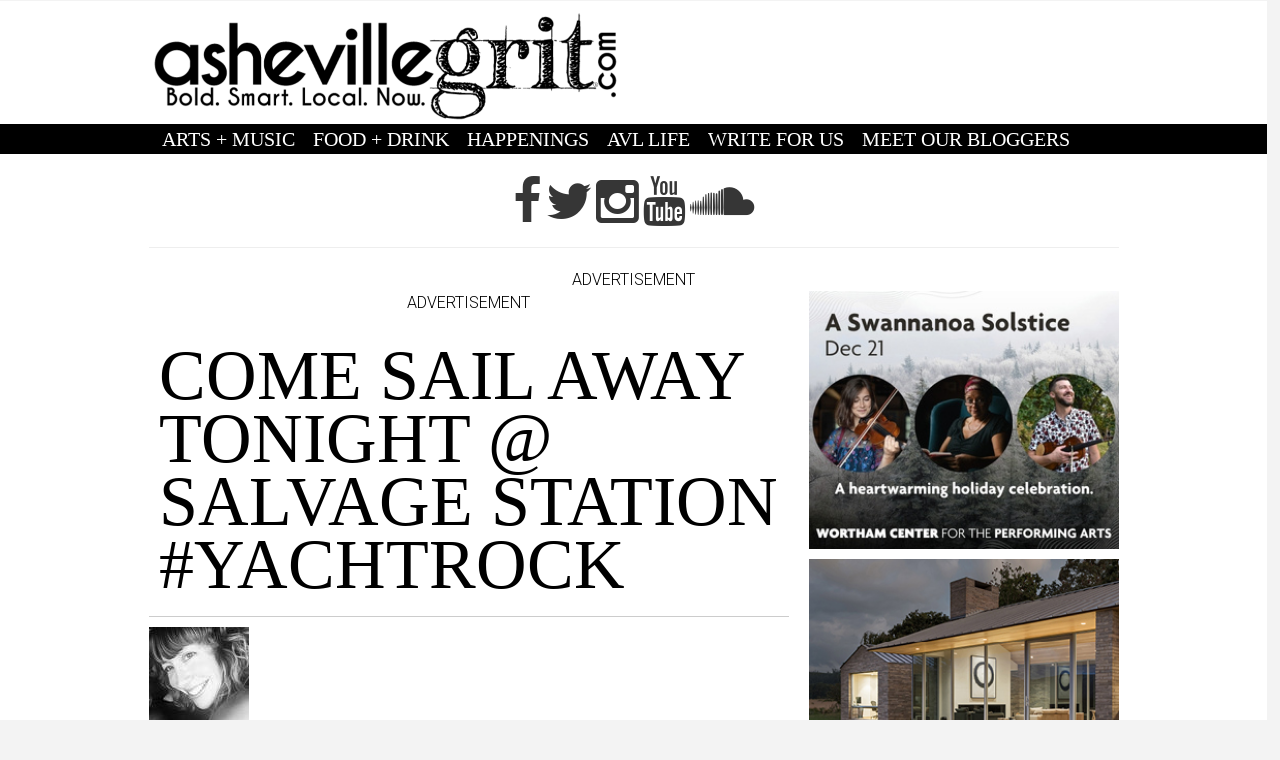

--- FILE ---
content_type: text/html; charset=utf-8
request_url: https://www.ashevillegrit.com/come-sail-away-tonight-salvage-station-yachtrock
body_size: 10518
content:
<!DOCTYPE html>
<html lang="en" dir="ltr"
  xmlns:og="http://ogp.me/ns#">

<head profile="http://www.w3.org/1999/xhtml/vocab">

  <meta http-equiv="Content-Type" content="text/html; charset=utf-8" />
<meta name="HandheldFriendly" content="true" />
<meta name="viewport" content="width=device-width, initial-scale=1" />
<link rel="shortcut icon" href="https://www.ashevillegrit.com/sites/default/files/favicon.ico" type="image/vnd.microsoft.icon" />
<meta name="MobileOptimized" content="width" />
<meta name="description" content="Asheville, NC - Get your sailor attire on for tonight&#039;s Yacht Rock REVIVAL at Salvage Station with inspiration from Honeypot #SAILAWAY" />
<meta name="author" content="http://ashevillegrit.com" />
<meta name="keywords" content="Yacht Rock Review, Salvage Station, Honeypot Asheville, Sara Legatski, Eugenia Borkowski, Vintage Clothes, Asheville Vintage" />
<link rel="canonical" href="https://www.ashevillegrit.com/come-sail-away-tonight-salvage-station-yachtrock" />
<link rel="shortlink" href="https://www.ashevillegrit.com/node/7804" />
<meta property="og:site_name" content="ASHEVILLE GRIT" />
<meta property="og:type" content="article" />
<meta property="og:url" content="https://www.ashevillegrit.com/come-sail-away-tonight-salvage-station-yachtrock" />
<meta property="og:title" content="Come Sail Away TONIGHT @ Salvage Station #YACHTROCK" />
<meta property="og:description" content="Get your sailor attire on for tonight&#039;s Yacht Rock REVIVAL at Salvage Station with inspiration from Honeypot #SAILAWAY" />
<meta property="og:updated_time" content="2018-08-31T00:59:35-04:00" />
<meta property="og:image" content="https://www.ashevillegrit.com/sites/default/files/Screen%20Shot%202018-08-26%20at%2011.13.48%20AM.png" />
<meta property="article:published_time" content="2018-08-26T11:16:25-04:00" />
<meta property="article:modified_time" content="2018-08-31T00:59:35-04:00" />
  <title>Come Sail Away TONIGHT @ Salvage Station #YACHTROCK | ASHEVILLE GRIT</title>
  <link type="text/css" rel="stylesheet" href="https://www.ashevillegrit.com/sites/default/files/css/css_xE-rWrJf-fncB6ztZfd2huxqgxu4WO-qwma6Xer30m4.css" media="all" />
<link type="text/css" rel="stylesheet" href="https://www.ashevillegrit.com/sites/default/files/css/css_-oPAxtknKBuScmdObIYwe1iXf0l52azjhikVfsULSyQ.css" media="all" />
<link type="text/css" rel="stylesheet" href="https://www.ashevillegrit.com/sites/default/files/css/css_eNOrqYG4qBZ9uWMiNxIjVK866DyYgY0zX7-ftyaDpgc.css" media="all" />
<link type="text/css" rel="stylesheet" href="https://netdna.bootstrapcdn.com/font-awesome/4.1.0/css/font-awesome.css" media="all" />
<link type="text/css" rel="stylesheet" href="https://www.ashevillegrit.com/sites/default/files/css/css_KGZcOm3i1wmtbgZsjo-3V9FM4wZ-5UDcpJ7Vfzmt45E.css" media="all" />
<link type="text/css" rel="stylesheet" href="https://www.ashevillegrit.com/sites/default/files/css/css_tebAfmr75Wqr_WlJgoPAytg61rauU6QVSIbQCqwVPTs.css" media="all" />
<link type="text/css" rel="stylesheet" href="https://www.ashevillegrit.com/sites/default/files/css/css_SIYOB08_xn0SyZ5Qp6wVsYJ3vrCXAKO639LvINx0x_A.css" media="all" />
<link type="text/css" rel="stylesheet" href="https://fonts.googleapis.com/css?family=Roboto:300&amp;subset=latin" media="all" />
<link type="text/css" rel="stylesheet" href="https://www.ashevillegrit.com/sites/default/files/css/css_S5okZfWzvmzlyc4wqE21n8f3E_wTPrAKqWMb3UVeGHk.css" media="all" />

<!--[if (IE 9)&(!IEMobile)]>
<link type="text/css" rel="stylesheet" href="https://www.ashevillegrit.com/sites/all/themes/newsplus/ie9.css?rj9131" media="all" />
<![endif]-->
<link type="text/css" rel="stylesheet" href="https://www.ashevillegrit.com/sites/default/files/css/css_UOtMweqmnBUJ4ZihSceHIdMe8IAFTJJ0S69Ida4P8Pk.css" media="all" />

  <!-- HTML5 element support for IE6-8 -->
  <!--[if lt IE 9]>
    <script src="//html5shiv.googlecode.com/svn/trunk/html5.js"></script>
  <![endif]-->
  <script type="text/javascript" src="https://www.ashevillegrit.com/sites/default/files/js/js_Cg846mOlh0rkL0xHrV-JVJrPLTowhVtqp3AkySawc-U.js"></script>
<script type="text/javascript" src="https://www.ashevillegrit.com/sites/default/files/js/js_6RHsVgzcwDim1nxy2ML6n3TRK_Y29ajRj-Ceq2V-ZtA.js"></script>
<script type="text/javascript" src="https://www.ashevillegrit.com/sites/default/files/js/js_tBIfNpPvIbW1IgR7jdm6KIH3MyKccUrmOkF3TIK6J98.js"></script>
<script type="text/javascript">
<!--//--><![CDATA[//><!--
(function(i,s,o,g,r,a,m){i["GoogleAnalyticsObject"]=r;i[r]=i[r]||function(){(i[r].q=i[r].q||[]).push(arguments)},i[r].l=1*new Date();a=s.createElement(o),m=s.getElementsByTagName(o)[0];a.async=1;a.src=g;m.parentNode.insertBefore(a,m)})(window,document,"script","https://www.google-analytics.com/analytics.js","ga");ga("create", "UA-51275707-1", {"cookieDomain":"auto"});ga("set", "anonymizeIp", true);ga("send", "pageview");
//--><!]]>
</script>
<script type="text/javascript" src="https://www.ashevillegrit.com/sites/default/files/js/js_yBOZjMmt20YLXJ2_G0mwjHPtrgFFAM3ej9br4iM5H0U.js"></script>
<script type="text/javascript">
<!--//--><![CDATA[//><!--
window.a2a_config=window.a2a_config||{};window.da2a={done:false,html_done:false,script_ready:false,script_load:function(){var a=document.createElement('script'),s=document.getElementsByTagName('script')[0];a.type='text/javascript';a.async=true;a.src='https://static.addtoany.com/menu/page.js';s.parentNode.insertBefore(a,s);da2a.script_load=function(){};},script_onready:function(){da2a.script_ready=true;if(da2a.html_done)da2a.init();},init:function(){for(var i=0,el,target,targets=da2a.targets,length=targets.length;i<length;i++){el=document.getElementById('da2a_'+(i+1));target=targets[i];a2a_config.linkname=target.title;a2a_config.linkurl=target.url;if(el){a2a.init('page',{target:el});el.id='';}da2a.done=true;}da2a.targets=[];}};(function ($){Drupal.behaviors.addToAny = {attach: function (context, settings) {if (context !== document && window.da2a) {if(da2a.script_ready)a2a.init_all();da2a.script_load();}}}})(jQuery);a2a_config.callbacks=a2a_config.callbacks||[];a2a_config.callbacks.push({ready:da2a.script_onready});a2a_config.overlays=a2a_config.overlays||[];a2a_config.templates=a2a_config.templates||{};
//--><!]]>
</script>
<script type="text/javascript" src="//use.edgefonts.net/league-gothic:n4.js"></script>
<script type="text/javascript" src="https://www.ashevillegrit.com/sites/default/files/js/js_xza51gRKd-DDm8ZutFDynCREGOzyWI6IOk-MIpwpULI.js"></script>
<script type="text/javascript">
<!--//--><![CDATA[//><!--
jQuery(document).ready(function($) { 

			var	preHeaderHeight = $("#pre-header").outerHeight(),
			headerTopHeight = $("#header-top").outerHeight(),
			headerHeight = $("#header").outerHeight();
			
			$(window).load(function() {
				if(($(window).width() > 767)) {
					$("body").addClass("fixed-header-enabled");
				} else {
					$("body").removeClass("fixed-header-enabled");
				}
			});

			$(window).resize(function() {
				if(($(window).width() > 767)) {
					$("body").addClass("fixed-header-enabled");
				} else {
					$("body").removeClass("fixed-header-enabled");
				}
			});

			$(window).scroll(function() {
			if(($(this).scrollTop() > preHeaderHeight+headerTopHeight+headerHeight) && ($(window).width() > 767)) {
				$("body").addClass("onscroll");

				if ($("#page-intro").length > 0) { 
 					$("#page-intro").css("marginTop", (headerHeight)+"px");
				} else {
					$("#page").css("marginTop", (headerHeight)+"px");
				}

			} else {
				$("body").removeClass("onscroll");
				$("#page,#page-intro").css("marginTop", (0)+"px");
			}
			});
		
		});
//--><!]]>
</script>
<script type="text/javascript">
<!--//--><![CDATA[//><!--
jQuery(document).ready(function($) { 
		if ($(".view-titles .flexslider").length>0) {
			$(window).load(function() {
		        $(".view-titles .flexslider, .view-titles .view-content, .view-titles .more-link").fadeIn("slow");
				$(".view-titles .flexslider").flexslider({
				animation: "fade",             // Select your animation type, "fade" or "slide"
				slideshowSpeed: "5000",   // Set the speed of the slideshow cycling, in milliseconds
		        prevText: "",           
		        nextText: "",           
				pauseOnAction: false,
		        useCSS: false,
		        controlNav: false,
				directionNav: false
				});
				
			});
		}
	});
//--><!]]>
</script>
<script type="text/javascript">
<!--//--><![CDATA[//><!--
jQuery(document).ready(function($) { 
		if (jQuery("#affix").length>0) {
			$(window).load(function() {

				var affixBottom = $("#footer").outerHeight(true) + $("#subfooter").outerHeight(true),
				affixTop = $("#affix").offset().top;

				if (jQuery(".view-mt-internal-banner").length>0) {
					var pageWidth = $("#page>.container").outerWidth();
					if (pageWidth == 1170) {
						affixTop = $("#affix").offset().top+610;
					} else {
						affixTop = $("#affix").offset().top+506;
					}
				}

				if (jQuery(".fixed-header-enabled").length>0 || jQuery(".logged-in").length>0) {
					$("#affix").affix({
				        offset: {
				          top: affixTop-65,
				          bottom: affixBottom+50
				        }
				    });
				} else {
					$("#affix").affix({
				        offset: {
				          top: affixTop-35,
				          bottom: affixBottom+50
				        }
				    });
				}

			});
		}
	});
//--><!]]>
</script>
<script type="text/javascript">
<!--//--><![CDATA[//><!--

	if (jQuery(".print-button").length>0) {
		function PrintElem() {
		
			var divToPrint = document.getElementById("printArea");
	    	var mywindow = window.open("","_blank","");
		               
	    	mywindow.document.write(divToPrint.innerHTML);
	    
			mywindow.document.close();
			mywindow.focus();
			mywindow.print();
			mywindow.close();
		}
	}
//--><!]]>
</script>
<script type="text/javascript">
<!--//--><![CDATA[//><!--
jQuery(document).ready(function($) {
	if ($("#incfont").length>0 || $("#decfont").length>0 ) {

		(function () {
	    	
	    	$.fn.fontResize = function(options){
	    	
				var self = this;
				var increaseCount = 0;

				options.increaseBtn.on("click", function (e) {
		      	e.preventDefault();
					if(increaseCount < 3) {
					increaseCount++;
					} else {
					return false;
					}
					self.each(function(index, element){
					curSize= parseInt($(element).css("font-size")) * 1.1;
					if(increaseCount < 4) { $(element).css("font-size", curSize); }
					});
					console.log(increaseCount);
					return false;
				});

				options.decreaseBtn.on("click", function (e) {
		      	e.preventDefault();
					if(increaseCount > -2) {
					increaseCount--;
					} else {
					return false;
					}
					self.each(function(index, element){  
					curSize= parseInt($(element).css("font-size")) / 1.1;
					if(increaseCount > -3) { $(element).css("font-size", curSize); }
					});
					console.log(increaseCount);
					return false;
		    	});

			}

		})();

		$(window).load(function() {
			$(".node-content p, .node-content h1, .node-content h2, .node-content h3, .node-content h4, .node-content h5," +
				".node-content h6, .node-content a, .node-content ul, .node-content ol, .node-content input, .comment .submitted," +
				".node-content .node-info").fontResize({
				increaseBtn: $("#incfont"),
				decreaseBtn: $("#decfont")
			});
		});
	}
	});
//--><!]]>
</script>
<script type="text/javascript">
<!--//--><![CDATA[//><!--
jQuery(document).ready(function($) {

        $(window).load(function () {
       		if ($(".post-progress").length>0){
	            var s = $(window).scrollTop(),
	            c = $(window).height(),
	            d = $(".node-content").outerHeight(),
	            e = $("#comments").outerHeight(true),
	            f = $(".node-footer").outerHeight(true),
	            g = $(".node-content").offset().top;

				if (jQuery(".view-mt-internal-banner").length>0) {
					var pageWidth = $("#page>.container").outerWidth();
					if (pageWidth == 1170) {
						g = g+610;
					} else {
						g = g+506;
					}
				}

	            var scrollPercent = (s / (d+g-c-e-f)) * 100;
                scrollPercent = Math.round(scrollPercent);

	            if (c >= (d+g-e-f)) { scrollPercent = 100; } else if (scrollPercent < 0) { scrollPercent = 0; } else if (scrollPercent > 100) { scrollPercent = 100; }

	            $(".post-progressbar").css("width", scrollPercent + "%");
	            $(".post-progress-value").html(scrollPercent + "%");
	        }
        });

        $(window).scroll(function () {
            if ($(".post-progress").length>0){
	            var s = $(window).scrollTop(),
	            c = $(window).height(),
	            d = $(".node-content").outerHeight(true),
	            e = $("#comments").outerHeight(true),
	            f = $(".node-footer").outerHeight(true),
	            g = $(".node-content").offset().top;

                var scrollPercent = (s / (d+g-c-e-f)) * 100;
                scrollPercent = Math.round(scrollPercent);
                
                if (c >= (d+g-e-f)) { scrollPercent = 100; }  else if (scrollPercent < 0) { scrollPercent = 0; } else if (scrollPercent > 100) { scrollPercent = 100; }
                
                $(".post-progressbar").css("width", scrollPercent + "%");
                $(".post-progress-value").html(scrollPercent + "%");
            }
        });	

	});
//--><!]]>
</script>
<script type="text/javascript">
<!--//--><![CDATA[//><!--
jQuery(document).ready(function($) {
		if ($(".view-feed").length > 0) {
		    if(!(window.location.href.indexOf("page") > 0)) {
    			$(".view-feed .views-row-1").addClass("latest-object");
    		} else {
    			$(".view-feed .view-header").addClass("hide");
    		}
    	}
	});
//--><!]]>
</script>
<script type="text/javascript" src="https://www.ashevillegrit.com/sites/default/files/js/js_Y5KxsM7WgrbjbeAxQDkat_bDkLZZRd6znfIcbhCE2w8.js"></script>
<script type="text/javascript" src="https://www.ashevillegrit.com/sites/default/files/js/js_ESHogofG-eGbzI1bosO6Y2-Ko5SOSJ6yMl5yyIZuaDI.js"></script>
<script type="text/javascript">
<!--//--><![CDATA[//><!--
jQuery.extend(Drupal.settings, {"basePath":"\/","pathPrefix":"","ajaxPageState":{"theme":"newsplus","theme_token":"tJbDluKsd1ezJ9L1-ZutNs6yqbr6JDwPV8JF_PpiHQ8","jquery_version":"1.9","js":{"0":1,"sites\/all\/modules\/jquery_update\/replace\/jquery\/1.9\/jquery.js":1,"misc\/jquery-extend-3.4.0.js":1,"misc\/jquery-html-prefilter-3.5.0-backport.js":1,"misc\/jquery.once.js":1,"misc\/drupal.js":1,"sites\/all\/modules\/jquery_update\/replace\/ui\/external\/jquery.cookie.js":1,"sites\/all\/modules\/jquery_update\/replace\/misc\/jquery.form.js":1,"misc\/ajax.js":1,"sites\/all\/modules\/jquery_update\/js\/jquery_update.js":1,"sites\/all\/modules\/jquery_ajax_load\/jquery_ajax_load.js":1,"sites\/all\/modules\/twitter_bootstrap_modal\/twitter_bootstrap_modal.js":1,"sites\/all\/modules\/views_load_more\/views_load_more.js":1,"sites\/all\/modules\/views\/js\/base.js":1,"misc\/progress.js":1,"sites\/all\/modules\/views\/js\/ajax_view.js":1,"sites\/all\/modules\/google_analytics\/googleanalytics.js":1,"1":1,"sites\/all\/modules\/field_group\/field_group.js":1,"sites\/all\/modules\/extlink\/js\/extlink.js":1,"2":1,"\/\/use.edgefonts.net\/league-gothic:n4.js":1,"sites\/all\/themes\/newsplus\/bootstrap\/js\/bootstrap.min.js":1,"3":1,"4":1,"5":1,"6":1,"7":1,"8":1,"9":1,"sites\/all\/libraries\/superfish\/jquery.hoverIntent.minified.js":1,"sites\/all\/libraries\/superfish\/sftouchscreen.js":1,"sites\/all\/libraries\/superfish\/supposition.js":1,"sites\/all\/libraries\/superfish\/superfish.js":1,"sites\/all\/libraries\/superfish\/supersubs.js":1,"sites\/all\/modules\/superfish\/superfish.js":1,"sites\/all\/themes\/newsplus\/js\/flexslider\/jquery.flexslider.js":1},"css":{"modules\/system\/system.base.css":1,"modules\/system\/system.menus.css":1,"modules\/system\/system.messages.css":1,"modules\/system\/system.theme.css":1,"sites\/all\/modules\/calendar\/css\/calendar_multiday.css":1,"sites\/all\/modules\/date\/date_api\/date.css":1,"sites\/all\/modules\/date\/date_popup\/themes\/datepicker.1.7.css":1,"sites\/all\/modules\/date\/date_repeat_field\/date_repeat_field.css":1,"modules\/field\/theme\/field.css":1,"modules\/node\/node.css":1,"modules\/poll\/poll.css":1,"modules\/search\/search.css":1,"modules\/user\/user.css":1,"sites\/all\/modules\/youtube\/css\/youtube.css":1,"sites\/all\/modules\/extlink\/css\/extlink.css":1,"sites\/all\/modules\/views\/css\/views.css":1,"sites\/all\/modules\/ckeditor\/css\/ckeditor.css":1,"sites\/all\/modules\/ctools\/css\/ctools.css":1,"sites\/all\/modules\/panels\/css\/panels.css":1,"sites\/all\/modules\/tagclouds\/tagclouds.css":1,"sites\/all\/modules\/ds\/layouts\/ds_2col_stacked_fluid\/ds_2col_stacked_fluid.css":1,"sites\/all\/modules\/addtoany\/addtoany.css":1,"https:\/\/netdna.bootstrapcdn.com\/font-awesome\/4.1.0\/css\/font-awesome.css":1,"sites\/all\/libraries\/superfish\/css\/superfish.css":1,"sites\/all\/themes\/newsplus\/bootstrap\/css\/bootstrap.css":1,"sites\/all\/themes\/newsplus\/js\/flexslider\/flexslider.css":1,"sites\/all\/themes\/newsplus\/style.css":1,"sites\/all\/themes\/newsplus\/breakpoints.css":1,"sites\/default\/files\/fontyourface\/font.css":1,"https:\/\/fonts.googleapis.com\/css?family=Roboto:300\u0026subset=latin":1,"sites\/all\/themes\/newsplus\/style-gray.css":1,"sites\/all\/themes\/newsplus\/fonts\/https\/roboto-font.css":1,"sites\/all\/themes\/newsplus\/fonts\/https\/montserrat-font.css":1,"sites\/all\/themes\/newsplus\/fonts\/https\/sourcecodepro-font.css":1,"sites\/all\/themes\/newsplus\/fonts\/https\/ptsans-font.css":1,"sites\/all\/themes\/newsplus\/ie9.css":1,"sites\/all\/themes\/newsplus\/local.css":1}},"jquery_ajax_load":{"trigger":".jquery_ajax_load","target":"#jquery_ajax_load_target","toggle":true,"animation":true,"base_path":"\/","module_path":"sites\/all\/modules\/jquery_ajax_load","site_name":"ASHEVILLE GRIT  ","TBtrigger":".twitter_bootstrap_modal","TBmodaltrigger":".bs_modal","TBmodule":"sites\/all\/modules\/twitter_bootstrap_modal","TBpath":"\/","TBname":"ASHEVILLE GRIT  "},"views":{"ajax_path":"\/views\/ajax","ajaxViews":{"views_dom_id:ad7679b113dce2186e50e3ba51858196":{"view_name":"userprofilebadge","view_display_id":"block","view_args":"7804","view_path":"node\/7804","view_base_path":null,"view_dom_id":"ad7679b113dce2186e50e3ba51858196","pager_element":0}}},"urlIsAjaxTrusted":{"\/views\/ajax":true},"googleanalytics":{"trackOutbound":1,"trackMailto":1,"trackDownload":1,"trackDownloadExtensions":"7z|aac|arc|arj|asf|asx|avi|bin|csv|doc(x|m)?|dot(x|m)?|exe|flv|gif|gz|gzip|hqx|jar|jpe?g|js|mp(2|3|4|e?g)|mov(ie)?|msi|msp|pdf|phps|png|ppt(x|m)?|pot(x|m)?|pps(x|m)?|ppam|sld(x|m)?|thmx|qtm?|ra(m|r)?|sea|sit|tar|tgz|torrent|txt|wav|wma|wmv|wpd|xls(x|m|b)?|xlt(x|m)|xlam|xml|z|zip"},"superfish":{"1":{"id":"1","sf":{"animation":{"opacity":"show","height":"show"},"speed":"\u0027fast\u0027","autoArrows":false,"dropShadows":false,"disableHI":false},"plugins":{"touchscreen":{"mode":"window_width","breakpoint":1100},"supposition":true,"bgiframe":false,"supersubs":{"minWidth":"14","maxWidth":"27","extraWidth":1}}}},"field_group":{"fieldset":"full"},"extlink":{"extTarget":"_blank","extClass":0,"extLabel":"(link is external)","extImgClass":0,"extIconPlacement":"append","extSubdomains":1,"extExclude":"","extInclude":"","extCssExclude":"","extCssExplicit":"","extAlert":0,"extAlertText":"This link will take you to an external web site.","mailtoClass":0,"mailtoLabel":"(link sends e-mail)","extUseFontAwesome":false}});
//--><!]]>
</script>
  
</head>


    <!-- Fixed navbar -->
    <nav class="navbar navbar-default navbar-fixed-top hidden-lg">
      <div class="container">
        <div class="navbar-header">
          <button type="button" class="navbar-toggle collapsed" data-toggle="collapse" data-target="#navbar" aria-expanded="false" aria-controls="navbar">
            <span class="sr-only">Toggle navigation</span>
            <span class="icon-bar"></span>
            <span class="icon-bar"></span>
            <span class="icon-bar"></span>
          </button>

<div class="mobile-header-image">
<img src="http://ashevillegrit.com/sites/default/files/OFFICIALLOGO4.png" width="400" height="110">
</div>

<!--/*
  *
  * HEADER AD FOR MOBILE
  * - Generated with Revive Adserver v3.2.4
  *
  */-->

<center>
<ins data-revive-zoneid="6" data-revive-id="f96c38f733bf5a01d4f3a7f896616aa9"></ins>
<script async src="//gulfstreamcommunications.com/adserve/www/delivery/asyncjs.php"></script>
</center>


<!--/*  *  * END HEADER AD FOR MOBILE  */-->

       
        <div id="navbar" class="navbar-collapse collapse">
          <ul class="nav navbar-nav">
            <li class="active"><a href="http://ashevillegrit.com">HOME</a></li>
  <li><a href="http://ashevillegrit.com/arts-music" title="">ARTS + MUSIC</a></li>
  <li><a href="http://ashevillegrit.com/food-drink" title="">FOOD + DRINK</a></li>
  <li><a href="http://ashevillegrit.com/happenings" title="">HAPPENINGS</a></li>
  <li><a href="http://ashevillegrit.com/avl-life-0" title="">AVL LIFE</a></li>
  <li><a href="http://ashevillegrit.com/contribute">WRITE FOR US</a></li>
  <li><a href="http://ashevillegrit.com/asheville_bloggers" title="">MEET OUR BLOGGERS</a></li>
              </ul>
            </li>
          </ul>
     
        </div><!--/.nav-collapse -->
      </div>
    </nav>













<body class="html not-front not-logged-in one-sidebar sidebar-second page-node page-node- page-node-7804 node-type-mt-post sff-32 slff-32 hff-5 pff-5 wide-sidebar" >
  <div id="skip-link">
    <a href="#main-content" class="element-invisible element-focusable">Skip to main content</a>
  </div>
  
    





<!-- #pre-header -->
<div id="pre-header" class="clearfix">
    <div class="container">

        <!-- #pre-header-inside -->
        <div id="pre-header-inside" class="clearfix">
            <div class="row">
                
                                <div class="col-md-12">
                    <!-- #pre-header-left -->
                    <div id="pre-header-left" class="clearfix">
                        <div class="pre-header-area">
                                                    </div>
                    </div>
                    <!-- EOF:#pre-header-left -->
                </div>
                            
            
                            
            </div>
        </div>
        <!-- EOF: #pre-header-inside -->

    </div>
</div>
<!-- EOF: #pre-header -->

<!-- #header-top -->
<header id="header-top" role="banner" class="clearfix">
    <div class="container">

        <!-- #header-top-inside -->
        <div id="header-top-inside" class="clearfix">
            <div class="row">
            
                <div class="col-md-6">
                    <!-- #header-top-left -->
                    <div id="header-top-left" class="clearfix">
                        <div class="header-top-area">

                            <div id="logo-and-site-name-wrapper" class="clearfix">
                                                                
                                                                
                                                            </div>
                            
                                                          <div class="region region-header-top-left">
    <div id="block-block-26" class="block block-block hidden-xs hidden-sm  clearfix">

    
  <div class="content">
    <center>
<a href="http://ashevillegrit.com"><img src="http://ashevillegrit.com/sites/default/files/gritlogo2021.png" alt="Home"></a>
</center>  </div>
</div>
  </div>
                            
                        </div>
                    </div>
                    <!-- EOF:#header-top-left -->
                </div>
            
            
                                <div class="col-md-6">
                    <!-- #header-top-right -->
                    <div id="header-top-right" class="clearfix">
                        <div class="header-top-area">                    
                              <div class="region region-header-top-right">
    <div id="block-block-27" class="block block-block clearfix">

    
  <div class="content">
    <ins data-revive-zoneid="6" data-revive-id="f96c38f733bf5a01d4f3a7f896616aa9"></ins>
<script async src="//gulfstreamcommunications.com/adserve/www/delivery/asyncjs.php"></script>  </div>
</div>
  </div>
                        </div>
                    </div>
                    <!-- EOF:#header-top-right -->
                </div>
                            
            </div>
        </div>
        <!-- EOF: #header-top-inside -->

    </div>
</header>
<!-- EOF: #header-top -->

<!-- #header -->
<header id="header">
    
    
    <div class="container">
        
        <!-- #header-inside -->
        <div id="header-inside" class="clearfix">
            <div class="row">
                <div class="header-area">

                    <div class="col-md-12">
                        <!-- #header-inside-left -->
                        <div id="header-inside-left" class="clearfix">
                            <!-- #main-navigation -->
                            <div id="main-navigation" class="clearfix">
                                <nav role="navigation"> 
                                                                          <div class="region region-navigation">
    <div id="block-superfish-1" class="block block-superfish visible-lg clearfix">

    
  <div class="content">
    <ul id="superfish-1" class="menu sf-menu sf-main-menu sf-horizontal sf-style-none sf-total-items-6 sf-parent-items-0 sf-single-items-6"><li id="menu-787-1" class="first odd sf-item-1 sf-depth-1 sf-no-children"><a href="/arts-music" title="" class="sf-depth-1">ARTS + MUSIC</a></li><li id="menu-786-1" class="middle even sf-item-2 sf-depth-1 sf-no-children"><a href="/food-drink" title="" class="sf-depth-1">FOOD + DRINK</a></li><li id="menu-788-1" class="middle odd sf-item-3 sf-depth-1 sf-no-children"><a href="/happenings" title="" class="sf-depth-1">HAPPENINGS</a></li><li id="menu-1328-1" class="middle even sf-item-4 sf-depth-1 sf-no-children"><a href="/avl-life-0" title="" class="sf-depth-1">AVL LIFE</a></li><li id="menu-1227-1" class="middle odd sf-item-5 sf-depth-1 sf-no-children"><a href="/contribute" class="sf-depth-1">WRITE FOR US</a></li><li id="menu-1380-1" class="last even sf-item-6 sf-depth-1 sf-no-children"><a href="/asheville_bloggers" title="" class="sf-depth-1">MEET OUR BLOGGERS</a></li></ul>  </div>
</div>
  </div>
                                                                    </nav>
                            </div>
                            <!-- EOF: #main-navigation -->
                        </div>
                        <!-- EOF:#header-inside-left -->
                    </div>

                                        
                </div>
            </div>
        </div>
        <!-- EOF: #header-inside -->

    </div>
</header>
<!-- EOF: #header -->


<!-- #page -->
<div id="page" class="clearfix">

    <div class="container">
        
        <!-- #page-inside -->
        <div id="page-inside">

            <!-- #messages-console -->
                        <!-- EOF: #messages-console -->

                        <!-- #top-content -->
            <div id="top-content">

                <!-- #top-content-inside -->
                <div id="top-content-inside" class="clearfix">
                    <div class="row">
                        <div class="col-md-12">
                          <div class="region region-top-content">
    <div id="block-block-53" class="block block-block clearfix">

    
  <div class="content">
    <center>
<br>
<a href="https://www.facebook.com/avlgrit/"> <i class="fa fa-facebook" aria-hidden="true"></i> </a>
<a href="https://twitter.com/ashevillegrit?lang=en"> <i class="fa fa-twitter" aria-hidden="true"></i> </a> 
<a href="https://www.instagram.com/ashevillegrit/"> <i class="fa fa-instagram" aria-hidden="true"></i> </a> 
<a href="https://www.youtube.com/user/ashvegas/videos"> <i class="fa fa-youtube" aria-hidden="true"></i> </a>
<a href="https://soundcloud.com/user-286902257"> <i class="fa fa-soundcloud" aria-hidden="true"></i> </a>    
</center>
<HR>  </div>
</div>
<div id="block-block-12" class="block block-block hidden-xs clearfix">

    
  <div class="content">
    <div class="ad-banner">


<center>

ADVERTISEMENT

<!--/*
  *
  * GULFSTREAM Asynchronous JS Tag
  * - Generated with Revive Adserver v3.2.4
  *
  */-->

<ins data-revive-zoneid="4" data-revive-id="f96c38f733bf5a01d4f3a7f896616aa9"></ins>
<script async src="//gulfstreamcommunications.com/adserve/www/delivery/asyncjs.php"></script>

</div>
  </div>
</div>
  </div>
                        </div>
                    </div>
                </div>
                <!-- EOF:#top-content-inside -->

            </div>
            <!-- EOF: #top-content -->
            
            <!-- #main-content -->
            <div id="main-content">

                <div class="row">

                    
                    <section class="col-md-8">

                        
                        
                        
                        
                        <!-- #main -->
                        <div id="main" class="clearfix">

                                                        <h1 class="title" id="page-title">Come Sail Away TONIGHT @ Salvage Station #YACHTROCK</h1>                            
                            <!-- #tabs -->
                                                            <div class="tabs">
                                                                </div>
                                                        <!-- EOF: #tabs -->

                            
                            <!-- #action links -->
                                                        <!-- EOF: #action links -->

                             
                              <div class="region region-content">
    <div id="block-system-main" class="block block-system clearfix">

    
  <div class="content">
    <div  class="ds-2col-stacked-fluid node node-mt-post node-promoted view-mode-full group-one-column clearfix">

  
  <div class="group-header">
    <div class="field field-name-small-leader-inject field-type-ds field-label-hidden"><div class="field-items"><div class="field-item even"><div id="block-block-10" class="block block-block clearfix">

    
  <div class="content">
    <div class="ad-banner">


<center>

ADVERTISEMENT

<!--/*
  *
  * GULFSTREAM Asynchronous JS Tag
  * - Generated with Revive Adserver v3.2.4
  *
  */-->

<ins data-revive-zoneid="5" data-revive-id="f96c38f733bf5a01d4f3a7f896616aa9"></ins>
<script async src="//gulfstreamcommunications.com/adserve/www/delivery/asyncjs.php"></script>



</center>









</div>


  </div>
</div>
</div></div></div><div class="field field-name-title field-type-ds field-label-hidden"><div class="field-items"><div class="field-item even"><h1>Come Sail Away TONIGHT @ Salvage Station #YACHTROCK</h1></div></div></div>  </div>

      <div class="group-left">
      <div class="field field-name-userviewtop field-type-ds field-label-hidden"><div class="field-items"><div class="field-item even"><div id="block-views-userprofilebadge-block" class="block block-views clearfix">

    
  <div class="content">
    <div class="view view-userprofilebadge view-id-userprofilebadge view-display-id-block view-dom-id-ad7679b113dce2186e50e3ba51858196">
        
  
  
      <div class="view-content">
      
<div id="views-bootstrap-media-1" class="views-bootstrap-media-plugin-style">
  <ul class="media-list">
          <li class="media">
                  <div class="media-left">
            <a href="/users/ayana-dusenberry"><img src="https://www.ashevillegrit.com/sites/default/files/styles/100x100/public/profile_photos/IMG_2382.jpg?itok=xNCKJtex" width="100" height="100" alt="" /></a>          </div>
        
        <div class="media-body">
                      <h4 class="media-heading">
              <a href="/users/ayana-dusenberry" title="View user profile." class="username">Ayana Dusenberry</a>            </h4>
          
          Co-producer + Editor of Asheville Grit. I'm all about enjoying food, art, music + living the dream.        </div>
      </li>
      </ul>
</div>
    </div>
  
  
  
  
  
  
</div>  </div>
</div>
</div></div></div><div class="field field-name-field-mt-teaser-image field-type-image field-label-hidden"><div class="field-items"><div class="field-item even"><img src="https://www.ashevillegrit.com/sites/default/files/Screen%20Shot%202018-08-26%20at%2011.13.48%20AM.png" width="838" height="659" alt="Yacht Rock Revival" title="Yacht Rock Review Asheville" /></div></div></div><div class="field field-name-body field-type-text-with-summary field-label-hidden"><div class="field-items"><div class="field-item even"> 
What are you doing tonight? Nothing??
Get your sailor caps and outifts together and get yourself to <a href="https://www.salvagestation.com/"><strong>Salvage Station</strong></a> for the ultimate <a href="http://www.yachtrockrevue.com/"><strong>Yacht Rock REVIVAL</strong></a> with the <a href="https://www.salvagestation.com/events2/2018/8/26/yacht-rock-revue"><strong>Yacht Rock Reveu &amp; Special Guests. </strong></a>
Think <a href="https://www.youtube.com/watch?v=vZZngTkp54I"><strong>Hall &amp; Oats</strong></a>, <strong><a href="https://www.youtube.com/watch?v=ur8ftRFb2Ac">Christopher Cross</a></strong>, and of course, <a href="https://www.youtube.com/watch?v=CnjEzx7Glr8"><strong>Michael McDonald</strong></a> (swoon).
<img alt="" height="1790" src="/sites/default/files/FotorCreated601.jpg" width="3999" />
Need some outfit inspiration?? Look no further, as our <strong>Vintage Queens</strong><strong> </strong>from <a href="http://www.wesohoney.com/"><strong>Honeypot</strong> <strong>Vintage</strong></a> and <a href="https://www.etsy.com/shop/goatlegsvintage"><strong>GoatLegs Vintage</strong></a> have got you covered. 
It all starts tonight at Salvage Station at 7pm and tickets are going fast.
<a href="https://www.eventbrite.com/e/yacht-rock-revival-featuring-yacht-rock-revue-w-special-guests-tickets-48047050020?aff=efbevent"><strong>Get them here.</strong></a>
<img alt="" height="320" src="/sites/default/files/IMG_1208.jpg" width="248" />
 </div></div></div><div class="field field-name-field-tags field-type-taxonomy-term-reference field-label-hidden"><div class="field-items"><div class="field-item even"><a href="/yacht-rock-review">Yacht Rock Review</a></div><div class="field-item odd"><a href="/salvage-station">Salvage Station</a></div><div class="field-item even"><a href="/honeypot-asheville">Honeypot Asheville</a></div><div class="field-item odd"><a href="/sara-legatski">Sara Legatski</a></div><div class="field-item even"><a href="/eugenia-borkowski">Eugenia Borkowski</a></div><div class="field-item odd"><a href="/vintage-clothes">Vintage Clothes</a></div><div class="field-item even"><a href="/asheville-vintage">Asheville Vintage</a></div></div></div><div class="field field-name-tagscloud field-type-ds field-label-hidden"><div class="field-items"><div class="field-item even"><div id="block-tagclouds-1" class="block block-tagclouds clearfix">

    
  <div class="content">
    <span class='tagclouds-term'><a href="/lauryn-higgins" class="tagclouds level1" title="">Lauryn Higgins</a></span>
<span class='tagclouds-term'><a href="/orange-peel" class="tagclouds level1" title="">Orange Peel</a></span>
<span class='tagclouds-term'><a href="/avleat" class="tagclouds level1" title="">avleat</a></span>
<span class='tagclouds-term'><a href="/west-asheville" class="tagclouds level1" title="">West Asheville</a></span>
<span class='tagclouds-term'><a href="/salvage-station" class="tagclouds level1" title="">Salvage Station</a></span>
<span class='tagclouds-term'><a href="/new-mountain-asheville" class="tagclouds level1" title="">New Mountain Asheville</a></span>
<span class='tagclouds-term'><a href="/asheville-music-hall" class="tagclouds level1" title="">asheville music hall</a></span>
<span class='tagclouds-term'><a href="/grail-moviehouse" class="tagclouds level1" title="">Grail Moviehouse</a></span>
<span class='tagclouds-term'><a href="/mothlight" class="tagclouds level2" title="">Mothlight</a></span>
<span class='tagclouds-term'><a href="/asheville-music" class="tagclouds level3" title="">asheville music</a></span>
<span class='tagclouds-term'><a href="/avlmusic" class="tagclouds level3" title="">AVLMusic</a></span>
<span class='tagclouds-term'><a href="/asheville" class="tagclouds level6" title="">asheville</a></span>
<div class="more-link"><a href="/tagclouds/chunk/1" title="more tags">More</a></div>  </div>
</div>
</div></div></div>    </div>
  
  
  <div class="group-footer">
    <div class="field field-name-blog-css field-type-ds field-label-hidden"><div class="field-items"><div class="field-item even"><style>
legend {
    BACKGROUND: RED;
    TEXT-ALIGN: CENTER;
}

#block-inject-1 {
    width: 300px;
    /* text-align: center; */
    display: block;
    margin-left: auto;
    margin-right: auto;
}


.btn-primary {
    background: rgb(76,76,76);
    background: -moz-radial-gradient(center, ellipse cover, rgba(76,76,76,1) 0%, rgba(89,89,89,1) 12%, rgba(102,102,102,1) 25%, rgba(71,71,71,1) 39%, rgba(44,44,44,1) 50%, rgba(0,0,0,1) 51%, rgba(17,17,17,1) 60%, rgba(43,43,43,1) 76%, rgba(28,28,28,1) 91%, rgba(19,19,19,1) 100%);
    background: -webkit-radial-gradient(center, ellipse cover, rgba(76,76,76,1) 0%,rgba(89,89,89,1) 12%,rgba(102,102,102,1) 25%,rgba(71,71,71,1) 39%,rgba(44,44,44,1) 50%,rgba(0,0,0,1) 51%,rgba(17,17,17,1) 60%,rgba(43,43,43,1) 76%,rgba(28,28,28,1) 91%,rgba(19,19,19,1) 100%);
    background: radial-gradient(ellipse at center, rgba(76,76,76,1) 0%,rgba(89,89,89,1) 12%,rgba(102,102,102,1) 25%,rgba(71,71,71,1) 39%,rgba(44,44,44,1) 50%,rgba(0,0,0,1) 51%,rgba(17,17,17,1) 60%,rgba(43,43,43,1) 76%,rgba(28,28,28,1) 91%,rgba(19,19,19,1) 100%);
    filter: progid:DXImageTransform.Microsoft.gradient( startColorstr='#4c4c4c', endColorstr='#131313',GradientType=1 );
}





</style></div></div></div>  </div>

</div>

  </div>
</div>
  </div>
                                                        
                        </div>
                        <!-- EOF:#main -->

                    </section>

                                        <aside class="col-md-4">
                        <!--#sidebar-->
                        <section id="sidebar-second" class="sidebar clearfix">
                          <div class="region region-sidebar-second">
    <div id="block-block-38" class="block block-block clearfix">

    
  <div class="content">
    <center>

<!--/*
  *
  * GULFSTREAM Asynchronous JS Tag
  * - Generated with Revive Adserver v3.2.4
  *
  */-->

<ins data-revive-zoneid="39" data-revive-id="f96c38f733bf5a01d4f3a7f896616aa9"></ins>
<script async src="//gulfstreamcommunications.com/adserve/www/delivery/asyncjs.php"></script>

</center>  </div>
</div>
<div id="block-block-22" class="block block-block clearfix">

    
  <div class="content">
    <center>

<!--/*
  *
  * GULFSTREAM Asynchronous JS Tag
  * - Generated with Revive Adserver v3.2.4
  *
  */-->

<ins data-revive-zoneid="7" data-revive-id="f96c38f733bf5a01d4f3a7f896616aa9"></ins>
<script async src="//gulfstreamcommunications.com/adserve/www/delivery/asyncjs.php"></script>

</center>  </div>
</div>
<div id="block-block-20" class="block block-block clearfix">

    
  <div class="content">
    <center>
<ins data-revive-zoneid="1" data-revive-id="f96c38f733bf5a01d4f3a7f896616aa9"></ins>
<script async src="//gulfstreamcommunications.com/adserve/www/delivery/asyncjs.php"></script>
</center>

  </div>
</div>
<div id="block-block-23" class="block block-block clearfix">

    
  <div class="content">
    <center>
<!--/*
  *
  * GULFSTREAM Asynchronous JS Tag
  * - Generated with Revive Adserver v3.2.4
  *
  */-->

<ins data-revive-zoneid="2" data-revive-id="f96c38f733bf5a01d4f3a7f896616aa9"></ins>
<script async src="//gulfstreamcommunications.com/adserve/www/delivery/asyncjs.php"></script>

</center>  </div>
</div>
<div id="block-block-45" class="block block-block clearfix">

    
  <div class="content">
    <center>

<!--/*
  *
  * GULFSTREAM Asynchronous JS Tag
  * - Generated with Revive Adserver v3.2.4
  *
  */-->

<ins data-revive-zoneid="3" data-revive-id="f96c38f733bf5a01d4f3a7f896616aa9"></ins>
<script async src="//gulfstreamcommunications.com/adserve/www/delivery/asyncjs.php"></script>

</center>  </div>
</div>
<div id="block-block-47" class="block block-block clearfix">

    
  <div class="content">
    <center>

<!--/*
  *
  * GULFSTREAM Asynchronous JS Tag
  * - Generated with Revive Adserver v3.2.4
  *
  */-->

<ins data-revive-zoneid="40" data-revive-id="f96c38f733bf5a01d4f3a7f896616aa9"></ins>
<script async src="//gulfstreamcommunications.com/adserve/www/delivery/asyncjs.php"></script>

</center>  </div>
</div>
<div id="block-block-48" class="block block-block clearfix">

    
  <div class="content">
    <center>
<!--/*
  *
  * GULFSTREAM Asynchronous JS Tag
  * - Generated with Revive Adserver v3.2.4
  *
  */-->

<ins data-revive-zoneid="41" data-revive-id="f96c38f733bf5a01d4f3a7f896616aa9"></ins>
<script async src="//gulfstreamcommunications.com/adserve/www/delivery/asyncjs.php"></script>
</center>  </div>
</div>
<div id="block-block-49" class="block block-block clearfix">

    
  <div class="content">
    <center>

<!--/*
  *
  * GULFSTREAM Asynchronous JS Tag
  * - Generated with Revive Adserver v3.2.4
  *
  */-->

<ins data-revive-zoneid="42" data-revive-id="f96c38f733bf5a01d4f3a7f896616aa9"></ins>
<script async src="//gulfstreamcommunications.com/adserve/www/delivery/asyncjs.php"></script>

</center>  </div>
</div>
<div id="block-block-24" class="block block-block clearfix">

    
  <div class="content">
    <style>

#block-block-24 ins {
    float: left;
    padding: 10px;
}

</style>


<!--/*  SMALL SQUARE 1
  *
  * GULFSTREAM Asynchronous JS Tag
  * - Generated with Revive Adserver v3.2.4
  *
  */-->

<ins data-revive-zoneid="8" data-revive-id="f96c38f733bf5a01d4f3a7f896616aa9"></ins>
<script async src="//gulfstreamcommunications.com/adserve/www/delivery/asyncjs.php"></script>


<!--/*  SMALL SQUARE 2
  *
  * GULFSTREAM Asynchronous JS Tag
  * - Generated with Revive Adserver v3.2.4
  *
  */-->

<ins data-revive-zoneid="9" data-revive-id="f96c38f733bf5a01d4f3a7f896616aa9"></ins>
<script async src="//gulfstreamcommunications.com/adserve/www/delivery/asyncjs.php"></script>



<!--/* SMALL SQUARE 3
  *
  * GULFSTREAM Asynchronous JS Tag
  * - Generated with Revive Adserver v3.2.4
  *
  */-->

<ins data-revive-zoneid="10" data-revive-id="f96c38f733bf5a01d4f3a7f896616aa9"></ins>
<script async src="//gulfstreamcommunications.com/adserve/www/delivery/asyncjs.php"></script>



<!--/* SMALL SQUARE 4
  *
  * GULFSTREAM Asynchronous JS Tag
  * - Generated with Revive Adserver v3.2.4
  *
  */-->

<ins data-revive-zoneid="11" data-revive-id="f96c38f733bf5a01d4f3a7f896616aa9"></ins>
<script async src="//gulfstreamcommunications.com/adserve/www/delivery/asyncjs.php"></script>





  </div>
</div>
<div id="block-block-50" class="block block-block clearfix">

    
  <div class="content">
    <center>

<!--/*
  *
  * GULFSTREAM Asynchronous JS Tag
  * - Generated with Revive Adserver v3.2.4
  *
  */-->

<ins data-revive-zoneid="43" data-revive-id="f96c38f733bf5a01d4f3a7f896616aa9"></ins>
<script async src="//gulfstreamcommunications.com/adserve/www/delivery/asyncjs.php"></script>

</center>  </div>
</div>
<div id="block-block-31" class="block block-block hidden-sm hidden-xs clearfix">

    <h2 class="title">TWITTER</h2>
  
  <div class="content">
    <a class="twitter-timeline" href="https://twitter.com/AshevilleGrit" data-widget-id="601102343032184832">Tweets by @AshevilleGrit</a>
<script>!function(d,s,id){var js,fjs=d.getElementsByTagName(s)[0],p=/^http:/.test(d.location)?'http':'https';if(!d.getElementById(id)){js=d.createElement(s);js.id=id;js.src=p+"://platform.twitter.com/widgets.js";fjs.parentNode.insertBefore(js,fjs);}}(document,"script","twitter-wjs");</script>
  </div>
</div>
  </div>
                        </section>
                        <!--EOF:#sidebar-->
                    </aside>
                                        
                </div>

            </div>
            <!-- EOF:#main-content -->

        </div>
        <!-- EOF: #page-inside -->

    </div>

</div>
<!-- EOF: #page -->


  <script type="text/javascript">
<!--//--><![CDATA[//><!--
da2a.targets=[
{title:"Come Sail Away TONIGHT @ Salvage Station #YACHTROCK",url:"https:\/\/www.ashevillegrit.com\/come-sail-away-tonight-salvage-station-yachtrock"}];
da2a.html_done=true;if(da2a.script_ready&&!da2a.done)da2a.init();da2a.script_load();
//--><!]]>
</script>
</body>
</html>


--- FILE ---
content_type: text/plain
request_url: https://www.google-analytics.com/j/collect?v=1&_v=j102&aip=1&a=1277936422&t=pageview&_s=1&dl=https%3A%2F%2Fwww.ashevillegrit.com%2Fcome-sail-away-tonight-salvage-station-yachtrock&ul=en-us%40posix&dt=Come%20Sail%20Away%20TONIGHT%20%40%20Salvage%20Station%20%23YACHTROCK%20%7C%20ASHEVILLE%20GRIT&sr=1280x720&vp=1280x720&_u=YEBAAEABAAAAACAAI~&jid=1409099194&gjid=1166364596&cid=426410619.1764827644&tid=UA-51275707-1&_gid=1180266896.1764827644&_r=1&_slc=1&z=2047272425
body_size: -452
content:
2,cG-0DCF7EMYVD